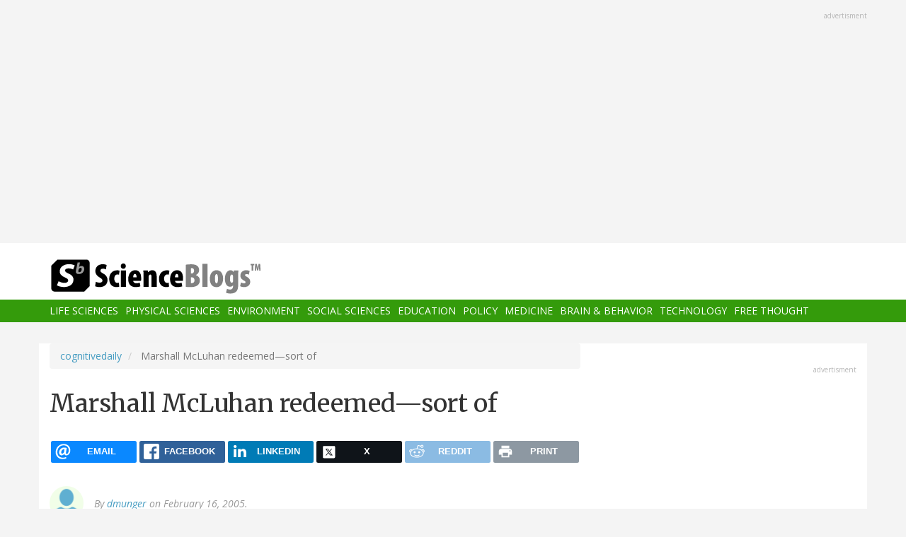

--- FILE ---
content_type: text/html; charset=UTF-8
request_url: https://scienceblogs.com/cognitivedaily/2005/02/16/marshall-mcluhan-redeemedsort
body_size: 10348
content:
<!DOCTYPE html>
<html  lang="en" dir="ltr" prefix="content: http://purl.org/rss/1.0/modules/content/  dc: http://purl.org/dc/terms/  foaf: http://xmlns.com/foaf/0.1/  og: http://ogp.me/ns#  rdfs: http://www.w3.org/2000/01/rdf-schema#  schema: http://schema.org/  sioc: http://rdfs.org/sioc/ns#  sioct: http://rdfs.org/sioc/types#  skos: http://www.w3.org/2004/02/skos/core#  xsd: http://www.w3.org/2001/XMLSchema# ">
  <head>
    <meta charset="utf-8" />
<script async src="https://www.googletagmanager.com/gtag/js?id=UA-163469-3"></script>
<script>window.dataLayer = window.dataLayer || [];function gtag(){dataLayer.push(arguments)};gtag("js", new Date());gtag("set", "developer_id.dMDhkMT", true);gtag("config", "UA-163469-3", {"groups":"default","anonymize_ip":true,"page_placeholder":"PLACEHOLDER_page_path","allow_ad_personalization_signals":false});</script>
<meta name="description" content="A couple weeks back on my personal blog, I posted a rant about Marshall McLuhan. Basically I was arguing that while the medium may be the message, the medium isn&#039;t the only message. There was a fair bit of commentary on my post, both there at Word Munger and around the blogosphere. As expected, I don&#039;t think I changed many minds—&quot;believing&quot; McLuhan&#039;s argument seems to be more a matter of faith than anything else." />
<link rel="canonical" href="https://scienceblogs.com/cognitivedaily/2005/02/16/marshall-mcluhan-redeemedsort" />
<meta property="og:description" content="A couple weeks back on my personal blog, I posted a rant about Marshall McLuhan. Basically I was arguing that while the medium may be the message, the medium isn&#039;t the only message. There was a fair bit of commentary on my post, both there at Word Munger and around the blogosphere. As expected, I don&#039;t think I changed many minds—&quot;believing&quot; McLuhan&#039;s argument seems to be more a matter of faith than anything else." />
<meta name="twitter:site" content="@ScienceBlogs" />
<meta name="twitter:description" content="A couple weeks back on my personal blog, I posted a rant about Marshall McLuhan. Basically I was arguing that while the medium may be the message, the medium isn&#039;t the only message. There was a fair bit of commentary on my post, both there at Word Munger and around the blogosphere. As expected, I don&#039;t think I changed many minds—&quot;believing&quot; McLuhan&#039;s argument seems to be more a matter of faith than anything else." />
<meta name="twitter:creator" content="@ScienceBlogs" />
<meta name="Generator" content="Drupal 10 (https://www.drupal.org)" />
<meta name="MobileOptimized" content="width" />
<meta name="HandheldFriendly" content="true" />
<meta name="viewport" content="width=device-width, initial-scale=1.0" />
<link rel="icon" href="/files/favicon.ico" type="image/vnd.microsoft.icon" />

    <title>Marshall McLuhan redeemed—sort of | ScienceBlogs</title>
    <link rel="stylesheet" media="all" href="/files/css/css_yWzKvf4yGF4fWKvS19zfRQ-aMLrGD8irRxFSLEVhl8w.css?delta=0&amp;language=en&amp;theme=sciblogs_bs&amp;include=eJwdxNENgCAMBcCF0I5kWmhITQHDA5XtTbyPi60rpT4v9p1PfkPvgJBVGwHRxFvGIaDsTdg3jOVWc8DC0ELC0HCbPqD_vbQ0XT-D6iEB" />
<link rel="stylesheet" media="all" href="//fonts.googleapis.com/css?family=Merriweather:400,700|Open+Sans:400,400i,700" />
<link rel="stylesheet" media="all" href="//netdna.bootstrapcdn.com/font-awesome/4.7.0/css/font-awesome.css" />
<link rel="stylesheet" media="all" href="/files/css/css_5ozCx6MDxJG6eo7IgcshNCKzsUNZM3aPQZQnk48Y5aY.css?delta=3&amp;language=en&amp;theme=sciblogs_bs&amp;include=eJwdxNENgCAMBcCF0I5kWmhITQHDA5XtTbyPi60rpT4v9p1PfkPvgJBVGwHRxFvGIaDsTdg3jOVWc8DC0ELC0HCbPqD_vbQ0XT-D6iEB" />

    
  </head>
  <body class="node-112655 path-node page-node-type-blog has-glyphicons">
    <a href="#main-content" class="visually-hidden focusable skip-link">
      Skip to main content
    </a>
    
      <div class="dialog-off-canvas-main-canvas" data-off-canvas-main-canvas>
    
      <div class="container">
      <div class="row" role="heading">
        


  <div class="region region-header">
    <section id="block-adsh" class="block block-block-content block-block-contentb68b799b-9bbd-4906-8b35-d80453f6f263 clearfix block-ads">
  <div class="ads-note">Advertisment</div>
    <script async src="//pagead2.googlesyndication.com/pagead/js/adsbygoogle.js"></script>
    <!-- SB Leaderboard Responsive -->
    <ins class="adsbygoogle"
         style="display:block"
         data-ad-client="ca-pub-5976931228913298"
         data-ad-slot="2767117744"
         data-ad-format="auto"></ins>
    <script>
    (adsbygoogle = window.adsbygoogle || []).push({});
    </script> 
</section>


  </div>

      </div>
    </div>
  
          <header class="navbar navbar-default container-fluid" id="navbar" role="banner">
              <div class="container">
            <div class="navbar-header">
        


  <div class="region region-navigation">
          <a class="logo navbar-btn col-sm-4" href="/" title="Home" rel="home">
      <img src="/themes/custom/sciblogs_bs/logo.svg" alt="Home" />
    </a>
      
  </div>

                          <button type="button" class="navbar-toggle" data-toggle="collapse" data-target="#navbar-collapse">
            <span class="sr-only">Toggle navigation</span>
            <span class="icon-bar"></span>
            <span class="icon-bar"></span>
            <span class="icon-bar"></span>
          </button>
              </div>
              </div>
            
                    <div id="navbar-collapse" class="navbar-collapse collapse">
          <div class="container">
            


  <div class="region region-navigation-collapsible">
    <nav role="navigation" aria-labelledby="block-sciblogs-bs-main-menu-menu" id="block-sciblogs-bs-main-menu">
            <h2 class="sr-only" id="block-sciblogs-bs-main-menu-menu">Main navigation</h2>

      
      <ul class="menu menu--main nav navbar-nav">
                      <li class="first">
                                        <a href="/channel/life-sciences" data-drupal-link-system-path="taxonomy/term/37591">Life Sciences</a>
              </li>
                      <li>
                                        <a href="/channel/physical-sciences" data-drupal-link-system-path="taxonomy/term/37592">Physical Sciences</a>
              </li>
                      <li>
                                        <a href="/channel/environment" data-drupal-link-system-path="taxonomy/term/37590">Environment</a>
              </li>
                      <li>
                                        <a href="/channel/social-sciences" data-drupal-link-system-path="taxonomy/term/37593">Social Sciences</a>
              </li>
                      <li>
                                        <a href="/channel/education" data-drupal-link-system-path="taxonomy/term/37594">Education</a>
              </li>
                      <li>
                                        <a href="/channel/policy" data-drupal-link-system-path="taxonomy/term/37595">Policy</a>
              </li>
                      <li>
                                        <a href="/channel/medicine" data-drupal-link-system-path="taxonomy/term/37596">Medicine</a>
              </li>
                      <li>
                                        <a href="/channel/brain-and-behavior" data-drupal-link-system-path="taxonomy/term/37597">Brain &amp; Behavior</a>
              </li>
                      <li>
                                        <a href="/channel/technology" data-drupal-link-system-path="taxonomy/term/37598">Technology</a>
              </li>
                      <li class="last">
                                        <a href="/channel/free-thought" data-drupal-link-system-path="taxonomy/term/37599">Free Thought</a>
              </li>
        </ul>
  

  </nav>

  </div>

          </div>
        </div>
            
    </header>
  



  <div role="main" class="main-container container js-quickedit-main-content">
    <div class="row">

                  <section class="col-md-8">

                
                                      



                          
                          <div class="row">
            
          </div>
        
                          <a id="main-content"></a>
          
  
    


  <div class="region region-content">
        <ol class="breadcrumb">
          <li >
                  <a href="/cognitivedaily">cognitivedaily</a>
              </li>
          <li  class="active">
                  Marshall McLuhan redeemed—sort of
              </li>
      </ol>

<div data-drupal-messages-fallback class="hidden"></div>
    <h1 class="page-header">
<span>Marshall McLuhan redeemed—sort of</span>
</h1>

<section id="block-ridiculouslyresponsivesocialsharebuttons" class="block block-rrssb block-rrssb-block clearfix">
  
    

      <div  class="rrssb rrssb-bs-default">
    <ul class="rrssb-buttons">
          <li class="rrssb-email">
        <a href="mailto:?subject=Marshall%20McLuhan%20redeemed%E2%80%94sort%20of&amp;body=https%3A%2F%2Fscienceblogs.com%2Fcognitivedaily%2F2005%2F02%2F16%2Fmarshall-mcluhan-redeemedsort" >
          <span class="rrssb-icon"></span>
          <span class="rrssb-text">email</span>
        </a>
      </li>
          <li class="rrssb-facebook">
        <a href="https://www.facebook.com/sharer/sharer.php?u=https%3A%2F%2Fscienceblogs.com%2Fcognitivedaily%2F2005%2F02%2F16%2Fmarshall-mcluhan-redeemedsort" class="popup">
          <span class="rrssb-icon"></span>
          <span class="rrssb-text">facebook</span>
        </a>
      </li>
          <li class="rrssb-linkedin">
        <a href="https://www.linkedin.com/shareArticle?mini=true&amp;url=https%3A%2F%2Fscienceblogs.com%2Fcognitivedaily%2F2005%2F02%2F16%2Fmarshall-mcluhan-redeemedsort&amp;title=Marshall%20McLuhan%20redeemed%E2%80%94sort%20of" class="popup">
          <span class="rrssb-icon"></span>
          <span class="rrssb-text">linkedin</span>
        </a>
      </li>
          <li class="rrssb-X">
        <a href="https://x.com/intent/tweet?text=Marshall%20McLuhan%20redeemed%E2%80%94sort%20of&amp;url=https%3A%2F%2Fscienceblogs.com%2Fcognitivedaily%2F2005%2F02%2F16%2Fmarshall-mcluhan-redeemedsort" class="popup">
          <span class="rrssb-icon"></span>
          <span class="rrssb-text">X</span>
        </a>
      </li>
          <li class="rrssb-reddit">
        <a href="https://www.reddit.com/submit?url=https%3A%2F%2Fscienceblogs.com%2Fcognitivedaily%2F2005%2F02%2F16%2Fmarshall-mcluhan-redeemedsort&amp;title=Marshall%20McLuhan%20redeemed%E2%80%94sort%20of" class="popup">
          <span class="rrssb-icon"></span>
          <span class="rrssb-text">reddit</span>
        </a>
      </li>
          <li class="rrssb-print">
        <a href="javascript:window.print()" >
          <span class="rrssb-icon"></span>
          <span class="rrssb-text">print</span>
        </a>
      </li>
      </ul>
</div>

  </section>

  


<article data-history-node-id="112655" about="/cognitivedaily/2005/02/16/marshall-mcluhan-redeemedsort" class="blog full clearfix">

      <div class="byline">
      <article typeof="schema:Person" about="/author/dmunger">
  
            <div class="field field--name-user-picture field--type-image field--label-hidden field--item">  <a href="/author/dmunger" hreflang="en"><img loading="lazy" src="/files/styles/thumbnail/public/default_images/icon-user.png?itok=yQw_eG_q" width="100" height="100" alt="User Image" typeof="foaf:Image" class="img-responsive" />

</a>
</div>
      </article>

      <div class="author m-bot-30">
        By 
<span><a title="View user profile." href="/author/dmunger" lang="" about="/author/dmunger" typeof="schema:Person" property="schema:name" datatype="">dmunger</a></span>
 on February 16, 2005.        
      </div>
    </div>
  
  
    

  <div class="content">
    
            <div class="field field--name-body field--type-text-with-summary field--label-hidden field--item"><p>A couple weeks back on my personal blog, I posted a <a href="http://wordmunger.com/index.php?p=181">rant</a> about Marshall McLuhan. Basically I was arguing that while the medium may be the message, the medium isn't the <em>only</em> message. There was a fair bit of commentary on my post, both there at Word Munger and around the blogosphere. As expected, I don't think I changed many minds—"believing" McLuhan's argument seems to be more a matter of faith than anything else.</p>
<p>It turns out, psychologists have something to say about all this. There is plenty of psychological research on art, but as you might expect, most of this work is done in labs, not museums. Instead of looking at the original works of art, participants observe slides, or (gasp!) digital photos of the works. Paul Locher, Jeffrey Smith, and Lisa Smith (of Montclair State, Rutgers, and Kean University, respectively) conducted a study where they explored whether this makes a difference; whether the medium is indeed the message—or the massage ("The Influence of Presentation Format and Viewer Training in the Visual Arts on the  Perception of Pictorial and Aesthetic Qualities of Paintings," <em>Perception</em>, 2001).</p>
<p>Locher and his colleagues corralled visitors to the Metropolitan Museum of Art on their way inside and asked if they'd like to participate in a study. Participants were shown a series of nine works by Chardin, van Eyck, Petrus Christus, van Ruisdael, Breugel, El Greco, Vermeer, Rembrandt, and Giotto (apparently either Locher had a thing for Dutch art or the researchers figured it would be easier to show participants works that were displayed in the same general area of the museum) and given a museum CD as compensation for their efforts.</p>
<p>Others were shown museum-quality slides of the same works, and still others were shown digital photographs of the paintings displayed on computer monitors. Everyone was asked to rate the images on a scale of 1 to 9 along sixteen different dimensions, including "patterned—random," "usual—surprising," and "pleasant—unpleasant." Participants also reported their level of training in the visual arts.</p>
<p>Perhaps surprisingly, there was little difference in the results between trained and untrained viewers. There was also little difference between media along many of the dimensions viewers were asked to rate, especially those relating to the physical and "statistical" properties of the works, such as "small scale—large scale," and "sparse—dense."</p>
<p>But for a few of the works, the viewers of the original rated a few of the dimensions very differently from those who only saw slides or digital photos. These were the more subjective measures, such as "uninteresting—interesting" and "common—rare." The differences in ratings were sometimes whopping: those who saw Petrus Christus' "Portrait of a Carthusian" in person rated it an average of 7.35 on the 9-point "uninteresting—interesting" scale, whereas slide and computer viewers rated it only a 4.7. So apparently, if you're a <a href="http://www.ibiblio.org/wm/paint/auth/christus/">Netherlandish painter, reputed to be a student of van Eyck and known primarily for your portraits</a>, the medium is indeed the message. McLuhan is redeemed!</p>
</div>
      
  <div class="field field--name-field-blog-tags field--type-entity-reference field--label-inline">
    <div class="field--label">Tags</div>
          <div class="field--items">
              <div class="field--item"><a href="/tag/perception" hreflang="en">Perception</a></div>
          <div class="field--item"><a href="/tag/research" hreflang="en">Research</a></div>
              </div>
      </div>
<ul class="links inline list-inline"><li class="comment-forbidden"></li></ul>
  </div>
  
  <div class="region region-content-bottom">
    


  <div class="region region-content-bottom">
    



  <div class="views-element-container block block-views block-views-blockelastic-blocks-block-1 clearfix" id="block-sciblogs-bs-views-block-elastic-blocks-block-1">
  
            <h3>More like this</h3>
        
      <div class="form-group"><div class="view view-elastic-blocks view-id-elastic_blocks view-display-id-block_1 js-view-dom-id-fb3a522bda83a854598216913b6b910465556bb270674cc5115c9550cb892feb">
  
    
      
  
          </div>
</div>

  </div>

  </div>

  </div>

  <div class="content comments">
    

<section>
  
  

  
</section>

    
    
  </div>
  
</article>

  </div>

                
                        
      </section>
        
            
                              <aside class="col-sm-12 col-md-4" role="complementary">
            


  <div class="region region-sidebar-second">
    <section id="block-adss" class="block block-block-content block-block-content95779ed9-5acb-492b-bb1d-e520ee821ff4 clearfix block-ads">
  <div class="ads-note">Advertisment</div>
    <script async src="//pagead2.googlesyndication.com/pagead/js/adsbygoogle.js"></script>
    <!-- SB Leaderboard Responsive -->
    <ins class="adsbygoogle"
         style="display:block"
         data-ad-client="ca-pub-5976931228913298"
         data-ad-slot="2767117744"
         data-ad-format="auto"></ins>
    <script>
    (adsbygoogle = window.adsbygoogle || []).push({});
    </script>
</section>

<section id="block-donatesmall" class="block block-block-content block-block-content8cd9c878-a7e9-47e1-adad-7406d201e61e clearfix">
  
      <h3 class="block-title">Donate</h3>
    

      
            <div class="field field--name-body field--type-text-with-summary field--label-hidden field--item"><p>ScienceBlogs is where scientists communicate directly with the public. We are part of Science 2.0,&nbsp;a science education nonprofit operating under Section 501(c)(3) of the Internal Revenue Code. Please make a tax-deductible donation if you value independent science communication, collaboration, participation, and open access.</p>
<p></p><center>
<form action="https://www.paypal.com/cgi-bin/webscr" method="post" target="_top">
<input name="cmd" type="hidden" value="_s-xclick">
<input name="hosted_button_id" type="hidden" value="2JQKSYYR3J7WY">
<input alt="Donate with PayPal button" border="0" name="submit" src="https://www.paypalobjects.com/en_US/i/btn/btn_donateCC_LG.gif" title="PayPal - The safer, easier way to pay online!" type="image"> <img alt border="0" data-entity-type data-entity-uuid height="1" src="https://www.paypal.com/en_US/i/scr/pixel.gif" width="1" loading="lazy"></form>
<p></p></center>
<p>You can also shop using Amazon Smile and though you pay nothing more we get a tiny something.</p>
<p></p><center><a href="https://smile.amazon.com/ch/82-4959054" target="_blank"><img alt data-entity-type data-entity-uuid src="https://scienceblogs.com/wp-content/blogs.dir/15/files/2018/09/amazonsmilegraphic.jpg" width="100"></a>
<p></p><center>&nbsp;</center><br>
</center>
</div>
      
  </section>





  <div class="views-element-container block block-views block-views-blockaggregator-blocks-block-1 clearfix" id="block-views-block-aggregator-blocks-block-1">
  
            <h3>Science 2.0</h3>
        
      <div class="form-group"><div class="view view-aggregator-blocks view-id-aggregator_blocks view-display-id-block_1 js-view-dom-id-dfdee91b101e685df4b62b0b5ee9a28ccb4b9fef0cee3697fa0ed278dc705096">
  
    
      
      <div class="view-content">
      <div class="item-list">
  
  <ul>

          <li><div class="views-field views-field-title"><span class="field-content"><a href="https://www.science20.com/news_staff/environmental_activists_hate_crispr_and_theyre_dooming_people_with_hiv-257683">Environmental Activists Hate CRISPR - And They&#039;re Dooming People With HIV</a></span></div></li>
          <li><div class="views-field views-field-title"><span class="field-content"><a href="https://www.science20.com/news_staff/prehistoric_peter_pan_syndrome-257682">Prehistoric Peter Pan Syndrome</a></span></div></li>
          <li><div class="views-field views-field-title"><span class="field-content"><a href="https://www.science20.com/the_conversation/healthcare_in_space_the_first_medical_evacuation_from_the_iss-257681">Healthcare In Space - The First Medical Evacuation From The ISS</a></span></div></li>
          <li><div class="views-field views-field-title"><span class="field-content"><a href="https://www.science20.com/content/beckman_scholars_program_awardees_announced">Beckman Scholars Program Awardees Announced</a></span></div></li>
          <li><div class="views-field views-field-title"><span class="field-content"><a href="https://www.science20.com/news_staff/using_cholera_to_battle_colorectal_cancer-257679">Using Cholera To Battle Colorectal Cancer</a></span></div></li>
    
  </ul>

</div>

    </div>
  
          </div>
</div>

  </div>




  <div class="views-element-container block block-views block-views-blockaggregator-blocks-block-3 clearfix" id="block-views-block-aggregator-blocks-block-3">
  
            <h3>Science Codex</h3>
        
      <div class="form-group"><div class="view view-aggregator-blocks view-id-aggregator_blocks view-display-id-block_3 js-view-dom-id-74698f18b152b79fe4aa17579f12e7c362c70079a55be8fcd7d6fb75f6b75868">
  
    
      
  
          </div>
</div>

  </div>




  <div class="views-element-container block block-views block-views-blockusers-posts-recent-side clearfix" id="block-views-block-users-posts-recent-side">
  
            <h3>More by this author</h3>
        
      <div class="form-group"><div class="view view-users-posts view-id-users_posts view-display-id-recent_side js-view-dom-id-600eb388a5bfade85de8c3006fc2b5e6904c724f9ee6f33069af1ddf31624fd1">
  
    
      
      <div class="view-content">
          <div class="views-row"><div class="views-field views-field-title"><h5 class="field-content"><a href="/cognitivedaily/2010/01/20/cognitive-daily-closes-shop-af" hreflang="und">Cognitive Daily Closes Shop after a Fantastic Five-Year Run</a></h5></div><div class="views-field views-field-created"><span class="field-content"><time datetime="2010-01-20T10:57:56-05:00">January 20, 2010</time>
</span></div><div class="views-field views-field-body"><div class="field-content">Five years ago today, we made the first post that would eventually make its way onto a blog called Cognitive Daily. We thought we were keeping notes for a book, but in reality we were helping build a network that represented a new way of sharing psychology with the world. Cognitive Daily wasn't the…</div></div></div>
    <div class="views-row"><div class="views-field views-field-title"><h5 class="field-content"><a href="/cognitivedaily/2010/01/20/bitonality" hreflang="und">Both musicians and non-musicians can perceive bitonality</a></h5></div><div class="views-field views-field-created"><span class="field-content"><time datetime="2010-01-20T06:48:15-05:00">January 20, 2010</time>
</span></div><div class="views-field views-field-body"><div class="field-content">Take a listen to this brief audio clip of "Unforgettable."

Aside from the fact that it's a computer-generated MIDI performance, do you hear anything unusual?
If you're a non-musician like me, you might not have noticed anything. It sounds basically like the familiar song, even though the…</div></div></div>
    <div class="views-row"><div class="views-field views-field-title"><h5 class="field-content"><a href="/cognitivedaily/2010/01/14/synesthesia-and-the-mcgurk-eff" hreflang="und">Synesthesia and the McGurk effect</a></h5></div><div class="views-field views-field-created"><span class="field-content"><time datetime="2010-01-14T06:05:39-05:00">January 14, 2010</time>
</span></div><div class="views-field views-field-body"><div class="field-content">We've discussed synesthesia many times before on Cognitive Daily -- it's the seemingly bizarre phenomenon when one stimulus (e.g. a sight or a sound) is experienced in multiple modalities (e.g. taste, vision, or colors). For example, a person might experience a particular smell whenever a given…</div></div></div>
    <div class="views-row"><div class="views-field views-field-title"><h5 class="field-content"><a href="/cognitivedaily/2010/01/12/does-tv-watching-really-kill-y" hreflang="und">Does watching TV really kill you?</a></h5></div><div class="views-field views-field-created"><span class="field-content"><time datetime="2010-01-12T10:58:09-05:00">January 12, 2010</time>
</span></div><div class="views-field views-field-body"><div class="field-content">Today I had to put off my normal morning run in order to make time to be interviewed on a radio show at 7:30 a.m. As I waited on hold for the interview to start, I could hear the hosts joking back-and-forth about what the "latest TV controversy" is. "Is it the Jay Leno / Conan O'Brien news on NBC…</div></div></div>
    <div class="views-row"><div class="views-field views-field-title"><h5 class="field-content"><a href="/node/113920" hreflang="und">The outfielder problem: The psychology behind catching fly balls</a></h5></div><div class="views-field views-field-created"><span class="field-content"><time datetime="2010-01-07T09:22:17-05:00">January 7, 2010</time>
</span></div><div class="views-field views-field-body"><div class="field-content">It's football season in America: The NFL playoffs are about to start, and tonight, the elected / computer-ranked top college team will be determined. What better time than now to think about ... baseball! Baseball players, unlike most football players, must solve one of the most complicated…</div></div></div>

    </div>
  
          </div>
</div>

  </div>

  </div>

          </aside>
                  </div>
  </div>

      <div class="footer-top-wrapper">
      <footer class="footer-top container" role="contentinfo">
        <div class="row">
          


  <div class="region region-footer-top">
    <section class="views-element-container block block-views block-views-blockcontent-blocks-random clearfix col-xs-12" id="block-views-block-content-blocks-random">
  
      <h3 class="block-title">More reads</h3>
    

      <div class="row">
      <div class="form-group"><div class="view view-content-blocks view-id-content_blocks view-display-id-random js-view-dom-id-670773c79b3d767881e1469e0e4c55d56388ebcb8e839565e5f903a20b1d9253">
  
    
      
      <div class="view-content">
      

      <div class="views-row col-sm-4"><div class="views-field views-field-title"><h5 class="field-content"><a href="/universe/2012/02/29/greetings-from-the-children-of" hreflang="und">Greetings from the Children of Planet Earth</a></h5></div><div class="views-field views-field-field-blog-image"><div class="field-content">  <a href="/universe/2012/02/29/greetings-from-the-children-of" hreflang="und"><img loading="lazy" src="/files/styles/thumbnail_small/public/universe/files/2012/04/72933-Voyager-Golden-Record.jpg?itok=5v-oaI3n" width="75" height="75" typeof="foaf:Image" class="img-responsive" />

</a>
</div></div><div class="views-field views-field-body"><div class="field-content">￼In 1977, NASA sent a pair of unmanned probes named Voyager 1 and Voyager 2 into space. Among the infrared spectrometers and radio receivers included on each probe were identical copies of the same non-scientific object: the Voyager Golden Record.
Sheathed in a protective aluminum jacket, the Record is a 12-inch gold-plated copper disk containing sounds and images chosen to portray the diversity…</div></div></div>
      <div class="views-row col-sm-4"><div class="views-field views-field-title"><h5 class="field-content"><a href="/worldsfair/2009/05/07/the-beauty-that-is-the-periodi" hreflang="und">The beauty that is the periodic table: not just for elements.</a></h5></div><div class="views-field views-field-field-blog-image"><div class="field-content">  <a href="/worldsfair/2009/05/07/the-beauty-that-is-the-periodi" hreflang="und"><img loading="lazy" src="/files/styles/thumbnail_small/public/worldsfair/files/2012/04/12888-_blog_lego_table.jpg?itok=BzeUrLUF" width="75" height="75" typeof="foaf:Image" class="img-responsive" />

</a>
</div></div><div class="views-field views-field-body"><div class="field-content">


Science Scout twitter feed
The other day I was looking for an interesting periodic table graphic for the background image of the science scout twitter account, and whilst doing so I came across many many different versions of the famous layout.  However, I also noticed that a lot of them didn't have anything to do with elements at all, and so thought it might be interesting to collect a bunch…</div></div></div>
      <div class="views-row col-sm-4"><div class="views-field views-field-title"><h5 class="field-content"><a href="/startswithabang/2013/02/08/the-universe-is-alive" hreflang="und">The Universe is Alive</a></h5></div><div class="views-field views-field-field-blog-image"><div class="field-content">  <a href="/startswithabang/2013/02/08/the-universe-is-alive" hreflang="und"><img loading="lazy" src="/files/styles/thumbnail_small/public/startswithabang/files/2013/02/sony-a900-iso-test-1-iso-3200.jpeg?itok=9hXVHj3l" width="75" height="75" typeof="foaf:Image" class="img-responsive" />

</a>
</div></div><div class="views-field views-field-body"><div class="field-content">"Night, when words fade and things come alive. When the destructive analysis of day is done, and all that is truly important becomes whole and sound again." -Antoine de Saint-Exupery
When you look out into the Universe, what is it that you typically think of? Do you think of reliable, fixed stars and constellations? The vast expanse of the Milky Way, with its memorable dust lanes and amorphous…</div></div></div>

    </div>
  
          </div>
</div>

    </div>
  </section>


  </div>

        </div>
      </footer>
    </div>
  
      <footer class="footer container" role="contentinfo">
      


  <div class="region region-footer">
    <section id="block-copyright" class="block block-block-content block-block-contentdeb2a998-8f5b-4fd7-ab0d-e0137aacf3b2 clearfix">
  
    

      
            <div class="field field--name-body field--type-text-with-summary field--label-hidden field--item"><p>© 2006-2025 Science 2.0. All rights reserved. <a href="https://app.termly.io/document/privacy-policy/d1e1389e-35d5-47a3-9bc9-ad72ad3f6cb6">Privacy</a> statement. ScienceBlogs is a registered trademark of Science 2.0, a science media nonprofit operating under Section 501(c)(3) of the Internal Revenue Code. Contributions are fully tax-deductible.</p></div>
      
  </section>


  </div>

    </footer>
  
          <section id="block-statcounter-2" class="block block-block-content block-block-content65783af8-0d87-4d8a-a791-625bcbcf4be7 clearfix">
  
    

      
            <div class="field field--name-body field--type-text-with-summary field--label-hidden field--item"><!-- Default Statcounter code for Scienceblogs
http://www.scienceblogs.com -->
<script type="text/javascript">
var sc_project=11747191; 
var sc_invisible=1; 
var sc_security="a7b7cbe7"; 
var sc_https=1; 
</script>
<script type="text/javascript" src="https://www.statcounter.com/counter/counter.js" async></script>
<noscript><div class="statcounter"><a title="Web Analytics" href="https://statcounter.com/" target="_blank"><img class="statcounter" src="//c.statcounter.com/11747191/0/a7b7cbe7/1/" alt="Web
Analytics"></a></div></noscript>
<!-- End of Statcounter Code --></div>
      
  </section>



  
  </div>

    
    <script type="application/json" data-drupal-selector="drupal-settings-json">{"path":{"baseUrl":"\/","pathPrefix":"","currentPath":"node\/112655","currentPathIsAdmin":false,"isFront":false,"currentLanguage":"en"},"pluralDelimiter":"\u0003","suppressDeprecationErrors":true,"ajaxPageState":{"libraries":"eJxtjlEKwzAMQy-UNUcKTmtSD6fOIndbbz8odKVjP0Y8SUbZzOGdWsyHSq1zkkU8fFH0mSuHYlaUEy2km8uI-AtC70COexmjZLWClHH-vmHs0hwXlx8zS5mvlaKWSf_mD8s3laUEOLlg3zP1tZEOJwnY4FxjJnB4Cr8Q9zvQnd4XUG1alT9dkmtJ","theme":"sciblogs_bs","theme_token":null},"ajaxTrustedUrl":[],"google_analytics":{"account":"UA-163469-3","trackOutbound":true,"trackMailto":true,"trackTel":true,"trackDownload":true,"trackDownloadExtensions":"7z|aac|arc|arj|asf|asx|avi|bin|csv|doc(x|m)?|dot(x|m)?|exe|flv|gif|gz|gzip|hqx|jar|jpe?g|js|mp(2|3|4|e?g)|mov(ie)?|msi|msp|pdf|phps|png|ppt(x|m)?|pot(x|m)?|pps(x|m)?|ppam|sld(x|m)?|thmx|qtm?|ra(m|r)?|sea|sit|tar|tgz|torrent|txt|wav|wma|wmv|wpd|xls(x|m|b)?|xlt(x|m)|xlam|xml|z|zip"},"bootstrap":{"forms_has_error_value_toggle":1},"views":{"ajax_path":"\/views\/ajax","ajaxViews":{"views_dom_id:600eb388a5bfade85de8c3006fc2b5e6904c724f9ee6f33069af1ddf31624fd1":{"view_name":"users_posts","view_display_id":"recent_side","view_args":"172","view_path":"\/node\/112655","view_base_path":"author\/%\/feed","view_dom_id":"600eb388a5bfade85de8c3006fc2b5e6904c724f9ee6f33069af1ddf31624fd1","pager_element":0}}},"statistics":{"data":{"nid":"112655"},"url":"\/core\/modules\/statistics\/statistics.php"},"rrssb":{"default":{"size":null,"shrink":null,"regrow":null,"minRows":null,"maxRows":null,"prefixReserve":null,"prefixHide":null,"alignRight":false}},"user":{"uid":0,"permissionsHash":"2fb7f8334010b136dcb577a38dfae6c00b22522fbcd1e654c2aea05b46abee39"}}</script>
<script src="/files/js/js_ZsjCBiDtWpTLvjUic5qt4oVPbSd5ZpanUBGIjdmWyws.js?scope=footer&amp;delta=0&amp;language=en&amp;theme=sciblogs_bs&amp;include=eJxdjVsKAzEIRTeUTpYUNJXEYsdU7Wv3hUAbpj8i596jqBoeBiPjdyvDqPDOkX4oR6crpabahArsIO_g6vkfJDN3zFP2yijavKCv2yevxiP8kNKtE7d-VJoogqx-QLDPp2e7D5BtkfRgenqec4MLvD6bp1S2"></script>

  </body>
</html>


--- FILE ---
content_type: text/html; charset=utf-8
request_url: https://www.google.com/recaptcha/api2/aframe
body_size: 267
content:
<!DOCTYPE HTML><html><head><meta http-equiv="content-type" content="text/html; charset=UTF-8"></head><body><script nonce="-R1U4AJTR0X2z4iyKnH2eg">/** Anti-fraud and anti-abuse applications only. See google.com/recaptcha */ try{var clients={'sodar':'https://pagead2.googlesyndication.com/pagead/sodar?'};window.addEventListener("message",function(a){try{if(a.source===window.parent){var b=JSON.parse(a.data);var c=clients[b['id']];if(c){var d=document.createElement('img');d.src=c+b['params']+'&rc='+(localStorage.getItem("rc::a")?sessionStorage.getItem("rc::b"):"");window.document.body.appendChild(d);sessionStorage.setItem("rc::e",parseInt(sessionStorage.getItem("rc::e")||0)+1);localStorage.setItem("rc::h",'1768904721331');}}}catch(b){}});window.parent.postMessage("_grecaptcha_ready", "*");}catch(b){}</script></body></html>